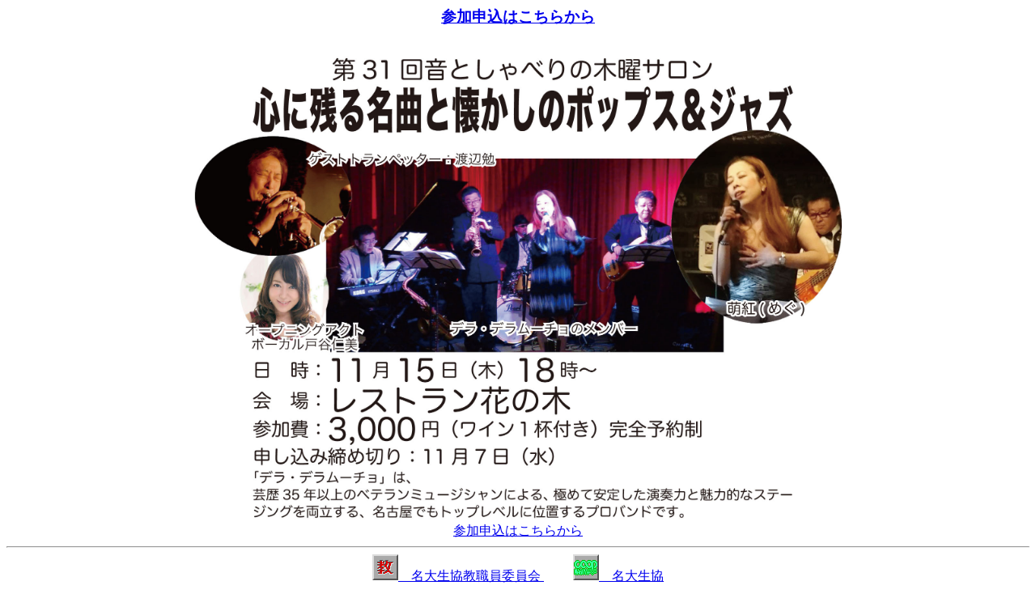

--- FILE ---
content_type: text/html
request_url: http://kyoshoku.coop.nagoya-u.ac.jp/kikaku/salon31.html
body_size: 418
content:
<HTML lang="ja">
<HEAD>
<meta http-equiv="Content-Type" content="text/html; charset=Shift_JIS">
   <TITLE>音としゃべりの木曜サロン</TITLE>
</HEAD>
<BODY>
<center>
<a href="../application.html">
<h3>参加申込はこちらから</h3>
<img src="salon31.jpg" width="800">
<br clear=all>
参加申込はこちらから</a>
<hr>
<a href="../index.html"><img src="../gif/iinkaii.gif">　名大生協教職員委員会 </a>　　
<a href="http://www.nucoop.jp"><img src="../gif/coop.gif">　名大生協</a>
<hr>
<address>教職員委員会　音としゃべりの木曜サロン<br>
<a href="mailto:kyoshoku-c@coop.nagoya-u.ac.jp">kyoshoku-c@coop.nagoya-u.ac.jp</a>
</address>
</body>
</html>
